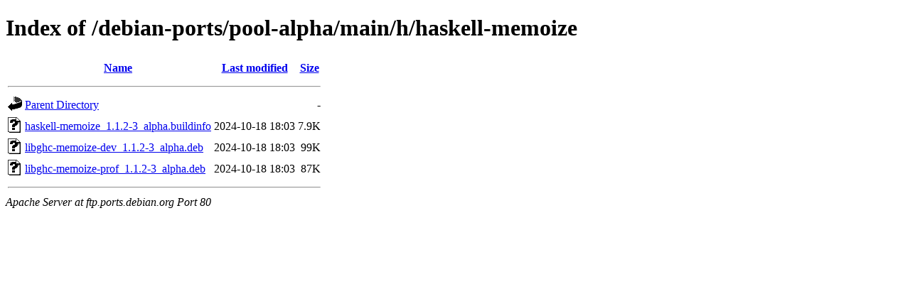

--- FILE ---
content_type: text/html;charset=UTF-8
request_url: http://ftp.ports.debian.org/debian-ports/pool-alpha/main/h/haskell-memoize/?C=N;O=A
body_size: 540
content:
<!DOCTYPE HTML PUBLIC "-//W3C//DTD HTML 4.01//EN" "http://www.w3.org/TR/html4/strict.dtd">
<html>
 <head>
  <title>Index of /debian-ports/pool-alpha/main/h/haskell-memoize</title>
 </head>
 <body>
<h1>Index of /debian-ports/pool-alpha/main/h/haskell-memoize</h1>
  <table>
   <tr><th valign="top"><img src="/icons/blank.gif" alt="[ICO]"></th><th><a href="?C=N;O=D">Name</a></th><th><a href="?C=M;O=A">Last modified</a></th><th><a href="?C=S;O=A">Size</a></th></tr>
   <tr><th colspan="4"><hr></th></tr>
<tr><td valign="top"><img src="/icons/back.gif" alt="[PARENTDIR]"></td><td><a href="/debian-ports/pool-alpha/main/h/">Parent Directory</a></td><td>&nbsp;</td><td align="right">  - </td></tr>
<tr><td valign="top"><img src="/icons/unknown.gif" alt="[   ]"></td><td><a href="haskell-memoize_1.1.2-3_alpha.buildinfo">haskell-memoize_1.1.2-3_alpha.buildinfo</a></td><td align="right">2024-10-18 18:03  </td><td align="right">7.9K</td></tr>
<tr><td valign="top"><img src="/icons/unknown.gif" alt="[   ]"></td><td><a href="libghc-memoize-dev_1.1.2-3_alpha.deb">libghc-memoize-dev_1.1.2-3_alpha.deb</a></td><td align="right">2024-10-18 18:03  </td><td align="right"> 99K</td></tr>
<tr><td valign="top"><img src="/icons/unknown.gif" alt="[   ]"></td><td><a href="libghc-memoize-prof_1.1.2-3_alpha.deb">libghc-memoize-prof_1.1.2-3_alpha.deb</a></td><td align="right">2024-10-18 18:03  </td><td align="right"> 87K</td></tr>
   <tr><th colspan="4"><hr></th></tr>
</table>
<address>Apache Server at ftp.ports.debian.org Port 80</address>
</body></html>
